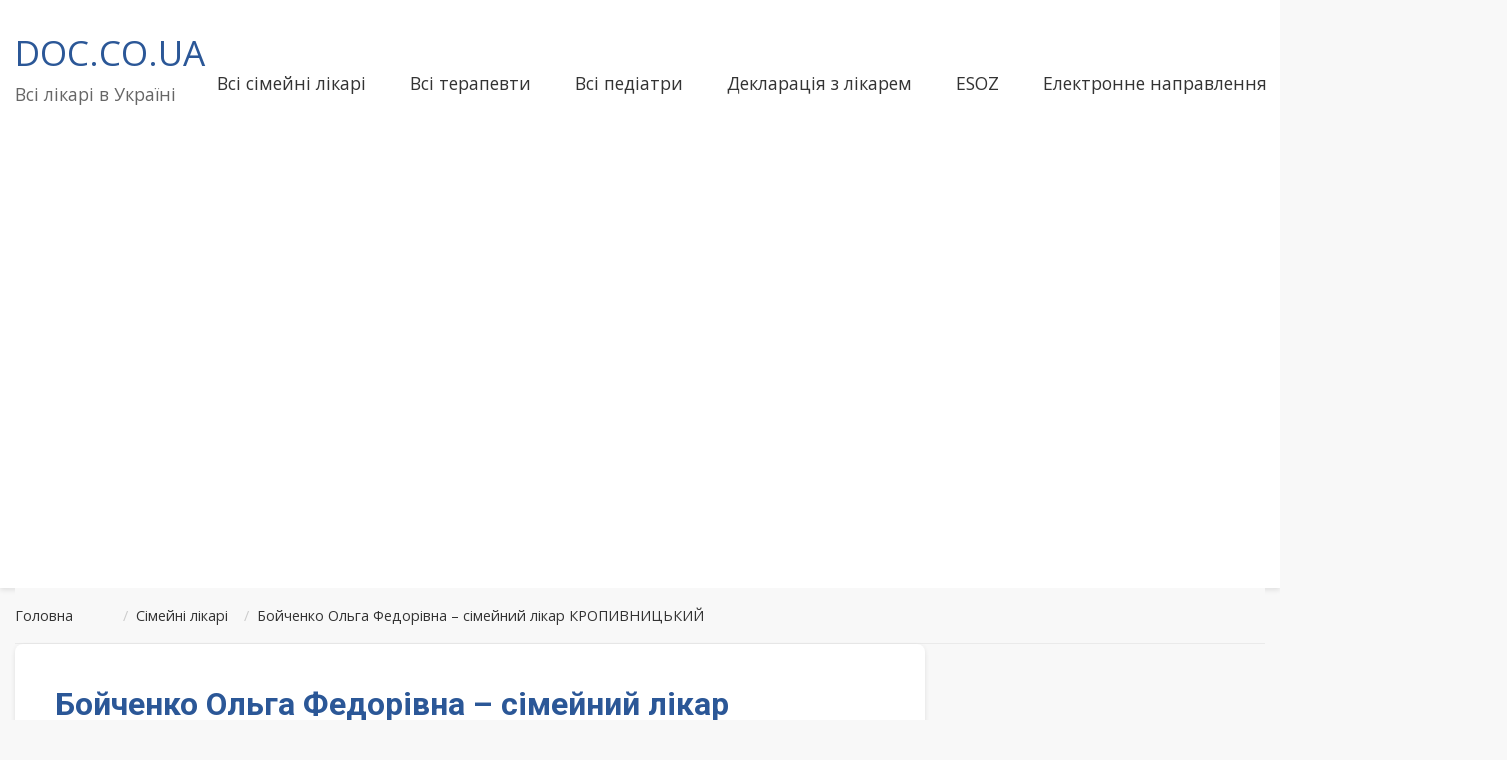

--- FILE ---
content_type: text/html; charset=utf-8
request_url: https://www.google.com/recaptcha/api2/aframe
body_size: 268
content:
<!DOCTYPE HTML><html><head><meta http-equiv="content-type" content="text/html; charset=UTF-8"></head><body><script nonce="q9l_dZIz9vOP1oGH_PWXfg">/** Anti-fraud and anti-abuse applications only. See google.com/recaptcha */ try{var clients={'sodar':'https://pagead2.googlesyndication.com/pagead/sodar?'};window.addEventListener("message",function(a){try{if(a.source===window.parent){var b=JSON.parse(a.data);var c=clients[b['id']];if(c){var d=document.createElement('img');d.src=c+b['params']+'&rc='+(localStorage.getItem("rc::a")?sessionStorage.getItem("rc::b"):"");window.document.body.appendChild(d);sessionStorage.setItem("rc::e",parseInt(sessionStorage.getItem("rc::e")||0)+1);localStorage.setItem("rc::h",'1768595228366');}}}catch(b){}});window.parent.postMessage("_grecaptcha_ready", "*");}catch(b){}</script></body></html>

--- FILE ---
content_type: application/javascript; charset=utf-8
request_url: https://fundingchoicesmessages.google.com/f/AGSKWxX_ZZ20BqGCjS-LPPNMumsN5enDf9akNbsFbhpXSqz1fyG2DEapBchAWeUUrahvjALATlAUj7GJMD_JdlWwU-7EV-riakZcgopmLSzDtitK2lwItYEkG8gpzutuq45AOclKhL72IuOswQXbR2UhfiTMUr6xgvEW6gEseHz2iPrTSodNEzX9b9GBm9Xz/_/sponsoredheadline./ads/header-.org/ads-/ero-ads_/blogads_
body_size: -1290
content:
window['7c3cee34-88b1-44e9-9abf-7bea9ed86f31'] = true;

--- FILE ---
content_type: application/javascript; charset=utf-8
request_url: https://fundingchoicesmessages.google.com/f/AGSKWxVKxtPpgxdXybo8-RBLIUdWUdZJdJ1IwGvsgkwwybKkTb8mAgMimBClya7TAe6sz5IDrRNuF8aPy4yHJ9CDROG7mlFKYQ-Ciw8KBCN4z3rwfngCVeKQS37TD6evIEj4AuHrWiHiKg==?fccs=W251bGwsbnVsbCxudWxsLG51bGwsbnVsbCxudWxsLFsxNzY4NTk1MjI4LDc5ODAwMDAwMF0sbnVsbCxudWxsLG51bGwsW251bGwsWzcsNiw5XSxudWxsLDIsbnVsbCwiZW4iLG51bGwsbnVsbCxudWxsLG51bGwsbnVsbCwzXSwiaHR0cHM6Ly9kb2MuY28udWEvZmFtaWx5LWRvY3Rvci9saWthcnkvYm95Y2hlbmtvLW9saGEtZmVkb3Jpdm5hLXNpbWV5bnl5LWxpa2FyLWtyb3B5dm55dHNreXkvIixudWxsLFtbOCwiTTlsa3pVYVpEc2ciXSxbOSwiZW4tVVMiXSxbMTksIjIiXSxbMTcsIlswXSJdLFsyNCwiIl0sWzI5LCJmYWxzZSJdXV0
body_size: 208
content:
if (typeof __googlefc.fcKernelManager.run === 'function') {"use strict";this.default_ContributorServingResponseClientJs=this.default_ContributorServingResponseClientJs||{};(function(_){var window=this;
try{
var np=function(a){this.A=_.t(a)};_.u(np,_.J);var op=function(a){this.A=_.t(a)};_.u(op,_.J);op.prototype.getWhitelistStatus=function(){return _.F(this,2)};var pp=function(a){this.A=_.t(a)};_.u(pp,_.J);var qp=_.Zc(pp),rp=function(a,b,c){this.B=a;this.j=_.A(b,np,1);this.l=_.A(b,_.Nk,3);this.F=_.A(b,op,4);a=this.B.location.hostname;this.D=_.Dg(this.j,2)&&_.O(this.j,2)!==""?_.O(this.j,2):a;a=new _.Og(_.Ok(this.l));this.C=new _.bh(_.q.document,this.D,a);this.console=null;this.o=new _.jp(this.B,c,a)};
rp.prototype.run=function(){if(_.O(this.j,3)){var a=this.C,b=_.O(this.j,3),c=_.dh(a),d=new _.Ug;b=_.fg(d,1,b);c=_.C(c,1,b);_.hh(a,c)}else _.eh(this.C,"FCNEC");_.lp(this.o,_.A(this.l,_.Ae,1),this.l.getDefaultConsentRevocationText(),this.l.getDefaultConsentRevocationCloseText(),this.l.getDefaultConsentRevocationAttestationText(),this.D);_.mp(this.o,_.F(this.F,1),this.F.getWhitelistStatus());var e;a=(e=this.B.googlefc)==null?void 0:e.__executeManualDeployment;a!==void 0&&typeof a==="function"&&_.Qo(this.o.G,
"manualDeploymentApi")};var sp=function(){};sp.prototype.run=function(a,b,c){var d;return _.v(function(e){d=qp(b);(new rp(a,d,c)).run();return e.return({})})};_.Rk(7,new sp);
}catch(e){_._DumpException(e)}
}).call(this,this.default_ContributorServingResponseClientJs);
// Google Inc.

//# sourceURL=/_/mss/boq-content-ads-contributor/_/js/k=boq-content-ads-contributor.ContributorServingResponseClientJs.en_US.M9lkzUaZDsg.es5.O/d=1/exm=ad_blocking_detection_executable,kernel_loader,loader_js_executable,web_iab_tcf_v2_signal_executable/ed=1/rs=AJlcJMzanTQvnnVdXXtZinnKRQ21NfsPog/m=cookie_refresh_executable
__googlefc.fcKernelManager.run('\x5b\x5b\x5b7,\x22\x5b\x5bnull,\\\x22doc.co.ua\\\x22,\\\x22AKsRol8tLDkmxXYZjPehM3b_wyBdRtQ8rdOCPx6snwvEno7lW1jXDj22RtS0_dH_xNJ3JJN34PIC397_UziFNSoSm-iJWOq4kHUmlwhgJqzJ1nLSnjkPef3KrmVwv8H0zguqkKoB8B6HPVcY66kC-gnpo0K8Y6vJJQ\\\\u003d\\\\u003d\\\x22\x5d,null,\x5b\x5bnull,null,null,\\\x22https:\/\/fundingchoicesmessages.google.com\/f\/AGSKWxX2jDkLKyED8x9mlSzSncNKWQ_dU0lrmUbK4VJyMGBQStcuX3ZBZg1lqOKxkgkVOUAUQp3nKLDQItzX_dVQlMrDSRX1BSD1pZxBTkYGdKQbhIo6AgizsYL4JVLqFw2R3WdYRsTk8A\\\\u003d\\\\u003d\\\x22\x5d,null,null,\x5bnull,null,null,\\\x22https:\/\/fundingchoicesmessages.google.com\/el\/AGSKWxU1g0n-IoeSSFOIFXNwjiXnnROrb3Qhx16fmOZ8Zei7lglzMVrqTtqLKGCOuwM_Csrsnye9Ymo8kSSyA_mxLBFTnTw_mti8C0jBZNs6fm6TfRAtZCJPnxKHt40k_9F-89JwXmyQRg\\\\u003d\\\\u003d\\\x22\x5d,null,\x5bnull,\x5b7,6,9\x5d,null,2,null,\\\x22en\\\x22,null,null,null,null,null,3\x5d,null,\\\x22Privacy and cookie settings\\\x22,\\\x22Close\\\x22,null,null,null,\\\x22Managed by Google. Complies with IAB TCF. CMP ID: 300\\\x22\x5d,\x5b2,1\x5d\x5d\x22\x5d\x5d,\x5bnull,null,null,\x22https:\/\/fundingchoicesmessages.google.com\/f\/AGSKWxWEL4keiCDgAyNn9ApEk1dEHsVb-Yq-2fkDpViXSZEy8M6vRG1tTreZa8x0gVgpstPmOCsjc0e3Z8OvHhyzxORpy3lcDjOuNbvTrwQQBdlBqo3heD4RERLgAjHsWzEtgFpniyA2lg\\u003d\\u003d\x22\x5d\x5d');}